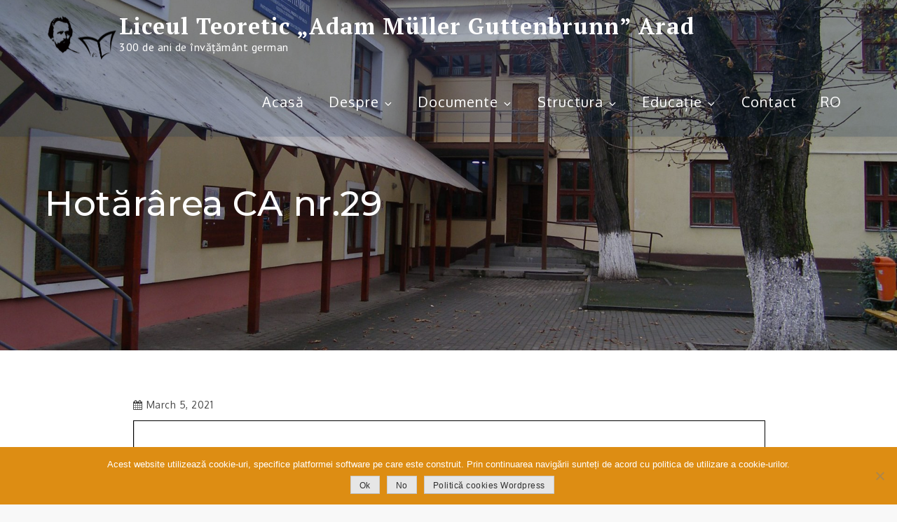

--- FILE ---
content_type: text/css
request_url: https://ltamg.ro/wp-content/themes/uni-education-pro/assets/css/red.min.css?ver=1.0
body_size: 7224
content:
.blog-loader svg,.contact_widget .contact-details svg,.cta-section .read-more:hover a,.entry-meta>span a:focus,.entry-meta>span a:hover,.hero_content_widget .read-more:hover a,.loader-container svg,.our-services article.hentry .fa,.single-post .entry-meta span.tags-links a:focus,.single-post .entry-meta span.tags-links a:hover,.widget .tagcloud a:hover,a,a.more-btn svg,span.cat-links a:focus,span.cat-links a:hover,span.posted-on a:focus,span.posted-on a:hover,span.posted-on time:focus,span.posted-on time:hover,span.tags-links a:focus,span.tags-links a:hover,ul.trail-items li a:hover{color:#b33122;fill:#b33122}.navigation.pagination svg,.pagination a.page-numbers:focus svg,.pagination a.page-numbers:hover svg,.post-navigation a:hover svg,.posts-navigation a:hover svg,.testimonial-slider article .social-icons li a svg,a.more-btn:hover,a.more-btn:hover svg{fill:#555;color:#555}#secondary .widget-title,#secondary .widgettitle,.pagination a.page-numbers:focus,.pagination a.page-numbers:hover,.short-cta-section .wrapper .read-more:hover a,.team-section .position,.testimonial-slider article .position,a:active,a:focus,a:hover,article .entry-title a:hover{color:#555}#colophon .entry-content,#colophon .widget_latest_post .entry-meta,#colophon .widget_latest_post .post-content .entry-meta>span.posted-on,#colophon .widget_recent_entries span.post-date,#colophon article .entry-title a,#masthead.site-header.sticky-header.nav-shrink .main-navigation ul.sub-menu li.menu-item-has-children a svg,#masthead.site-header.sticky-header.nav-shrink .main-navigation ul.sub-menu li:hover>a svg,#masthead.site-header.sticky-header.nav-shrink .main-navigation ul.sub-menu li>a,.counter .counter-value,.counter h5.counter-label,.counter-widget .section-title,.custom-header-content h2 a,.footer-widgets-area .widget,.footer-widgets-area a,.footer-widgets-area p,.main-navigation ul.sub-menu li a,.main-navigation ul.sub-menu li.menu-item-has-children a svg,.main-navigation ul.sub-menu li:focus>a,.main-navigation ul.sub-menu li:hover>a,.secondary-menu,.secondary-menu a,.secondary-menu ul li svg,.site-info a:hover,.site-title a{color:#fff;fill:#fff}.cta-section .overlay,.portfolio_widget .gallery .featured-image .overlay,.team-section .team-image .overlay{background:rgba(0,0,0,.8)}.counter-widget .overlay{background:rgba(0,0,0,.2)}#masthead.site-header.sticky-header.nav-shrink,#top-menu,.backtotop,.custom-header-content .separator,.custom-header-content-wrapper.slide-item .custom-header-content .read-more,.hero_content_widget .read-more,.main-navigation ul.sub-menu,.menu-toggle,.pagination .page-numbers.current,.portfolio_widget .gallery .featured-image .overlay .read-more:hover,.read-more:hover,.reply a,.slick-next:focus,.slick-next:hover,.slick-prev:focus,.slick-prev:hover,.testimonial-slider .slick-next,.testimonial-slider .slick-prev,.widget_search form.search-form button.search-submit,form.search-form button.search-submit,input[type=submit]{background-color:#b33122}#respond input[type=submit]:focus,#respond input[type=submit]:hover,.backtotop:hover,.cta-section,.custom-header-content-wrapper.slide-item .custom-header-content .read-more:hover,.separator,.team-section article .entry-header .separator{background-color:#555}.counter .separator,.counter_widget .section-header .separator{background-color:#fff}#colophon,.site-info{background-color:#b33122}.slick-next,.slick-prev{background-color:rgba(0,0,0,.1)}#respond input[type=submit]:focus,#respond input[type=submit]:hover,#search.search-open,.custom-header-content-wrapper.slide-item .custom-header-content .read-more:hover,.our-services article.hentry .fa,.pagination a.page-numbers:focus,.pagination a.page-numbers:hover,.post-navigation,.posts-navigation{border-color:#555}#respond input[type=submit],#secondary .widget-title,#secondary .widgettitle,.custom-header-content-wrapper.slide-item .custom-header-content .read-more,.portfolio_widget .gallery,.portfolio_widget .gallery .featured-image .overlay .read-more:hover,.read-more,.single-post .entry-meta span.tags-links a:focus,.single-post .entry-meta span.tags-links a:hover,.site-footer .widget-title,.widget .tagcloud a:hover,a:active,a:focus,a:hover,span.tags-links a:focus,span.tags-links a:hover{border-color:#b33122}@media screen and (min-width:1024px){#masthead.site-header.sticky-header.nav-shrink .main-navigation ul.sub-menu li.menu-item-has-children:focus>a svg,#masthead.site-header.sticky-header.nav-shrink .main-navigation ul.sub-menu li.menu-item-has-children:hover>a svg,#masthead.site-header.sticky-header.nav-shrink .main-navigation ul.sub-menu li:focus>a,#masthead.site-header.sticky-header.nav-shrink .main-navigation ul.sub-menu li:hover>a{color:#fff;fill:#fff}}@media screen and (max-width:1023px){.main-navigation,.main-navigation ul.nav-menu,.main-navigation ul.sub-menu{background-color:#b33122}#masthead.site-header.sticky-header.nav-shrink .main-navigation a,#masthead.site-header.sticky-header.nav-shrink .main-navigation a:hover,#masthead.site-header.sticky-header.nav-shrink .main-navigation ul li.menu-item-has-children svg,.main-navigation a,.main-navigation a:hover,.main-navigation ul.menu li.current-menu-item>a{color:#fff;fill:#fff}#masthead.site-header.sticky-header .site-title a,#masthead.site-header.sticky-header.nav-shrink .site-title a,.site-title a{color:#b33122}#masthead.site-header.sticky-header.nav-shrink{background-color:#fff}}@media screen and (min-width:1024px){.main-navigation ul.sub-menu li:focus>a,.main-navigation ul.sub-menu li:hover>a{background-color:#b33122}}.woocommerce ul.products li.product .woocommerce-loop-category__title,.woocommerce ul.products li.product .woocommerce-loop-product__title,.woocommerce ul.products li.product h3{color:#b33122}.woocommerce #respond input#submit,.woocommerce #respond input#submit.alt,.woocommerce .widget_price_filter .price_slider_amount .button,.woocommerce a.button,.woocommerce a.button.alt,.woocommerce button.button,.woocommerce button.button.alt,.woocommerce input.button,.woocommerce input.button.alt,.woocommerce ul.products li.product .button{color:#b33122;border-color:#b33122}.woocommerce #respond input#submit.alt:hover,.woocommerce #respond input#submit:hover,.woocommerce .widget_price_filter .price_slider_amount .button:hover,.woocommerce a.button.alt:hover,.woocommerce a.button:hover,.woocommerce button.button.alt:hover,.woocommerce button.button:hover,.woocommerce input.button.alt:hover,.woocommerce input.button:hover,.woocommerce ul.products li.product .button:hover{background-color:#b33122;color:#fff}.woocommerce ul.products li.product .woocommerce-loop-category__title:hover,.woocommerce ul.products li.product .woocommerce-loop-product__title:hover,.woocommerce ul.products li.product h3:hover{color:#555}.woocommerce .widget_price_filter .ui-slider .ui-slider-range,.woocommerce nav.woocommerce-pagination ul li span.current{background-color:#b33122}.woocommerce-pagination svg{fill:#b33122}.woocommerce nav.woocommerce-pagination ul li a:focus,.woocommerce nav.woocommerce-pagination ul li a:focus svg,.woocommerce nav.woocommerce-pagination ul li a:hover,.woocommerce nav.woocommerce-pagination ul li a:hover svg{border-color:#555;color:#555;fill:#555}